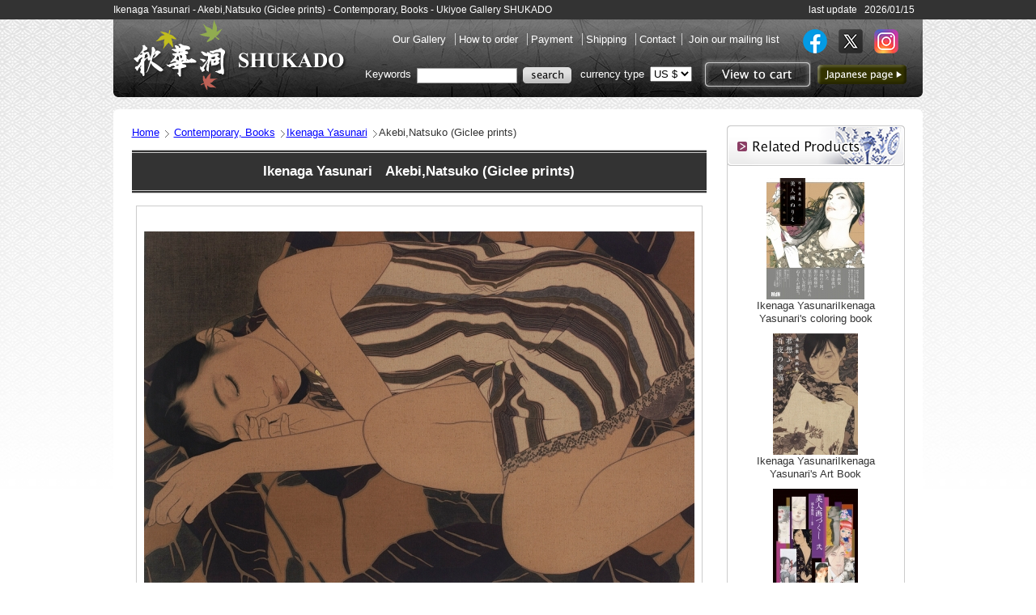

--- FILE ---
content_type: text/html; charset=Shift_JIS
request_url: https://www.japanese-finearts.com/item/list2/A4-90-056/Ikenaga-Yasunari/Akebi-Natsuko--(Giclee-prints)
body_size: 18448
content:
<!DOCTYPE html PUBLIC "-//W3C//DTD XHTML 1.0 Transitional//EN" "http://www.w3.org/TR/xhtml1/DTD/xhtml1-transitional.dtd">
<html xmlns="http://www.w3.org/1999/xhtml" xmlns:og="http://ogp.me/ns#" xmlns:fb="http://www.facebook.com/2008/fbml">
<head>
<META http-equiv="Content-Type" content="text/html; charset="ISO 8859-1">
<meta name="keywords" content="Ikenaga Yasunari,Contemporary, Books for sale,,">
<meta name="description" content="*Picture size:45*70cm  Frame size:69*93cm*120 limited edition  *Art prints *Giclee prints *Issue of SHUKADOThis is produced on order. It takes 2-3 weeks until shipment.If you would like to purchase this Item, Please e-mail us about your shipping address before an order. We will submit the estimates for those shipping fees.">
<META http-equiv="content-style-type" content="text/css">
<meta http-equiv="content-script-type" content="text/javascript">
<meta property="og:type" content="product" /> 
<meta property="og:site_name" content="Japanese Fine Arts.com by Shukado" /> 
<meta property="og:title" content="Ikenaga Yasunari - Akebi,Natsuko  (Giclee prints) - Contemporary, Books - Ukiyoe Gallery SHUKADO" /> 
<meta property="og:image" content="http://www.japanese-finearts.com/item/item_images/50/A4-90-056/4-90-056_001.jpg" /> 
<meta property="og:url" content="http://www.japanese-finearts.com/item/list2/A4-90-056/Ikenaga-Yasunari/Akebi-Natsuko--(Giclee-prints)" /> 
<meta property="fb:admins" content=" " />
<title>Ikenaga Yasunari - Akebi,Natsuko  (Giclee prints) - Contemporary, Books - Ukiyoe Gallery SHUKADO</title>

<script src="/Scripts/AC_RunActiveContent.js" type="text/javascript"></script>
<script src="/Scripts/jquery-1.4.2.min.js" type="text/javascript"></script>
<script src="/Scripts/jcarousellite_1.0.1.js" type="text/javascript"></script>
<script src="/Scripts/farbtastic/farbtastic.js" type="text/javascript"></script>

<link href="/Scripts/farbtastic/farbtastic.css" rel="stylesheet" type="text/css">
<link href="/Scripts/colorbox/colorbox.css" rel="stylesheet" type="text/css">
	<!--<!link href="/css/top2.css" rel="stylesheet" type="text/css">-->
	<link href="/css2/import.css" rel="stylesheet" type="text/css">


<!-- Google Tag Manager -->
<script>(function(w,d,s,l,i){w[l]=w[l]||[];w[l].push({'gtm.start':
new Date().getTime(),event:'gtm.js'});var f=d.getElementsByTagName(s)[0],
j=d.createElement(s),dl=l!='dataLayer'?'&l='+l:'';j.async=true;j.src=
'https://www.googletagmanager.com/gtm.js?id='+i+dl;f.parentNode.insertBefore(j,f);
})(window,document,'script','dataLayer','GTM-MCVTKCLS');</script>
<!-- End Google Tag Manager -->


</head>

<body>
<!-- Google Tag Manager (noscript) -->
<noscript><iframe src="https://www.googletagmanager.com/ns.html?id=GTM-MCVTKCLS"
height="0" width="0" style="display:none;visibility:hidden"></iframe></noscript>
<!-- End Google Tag Manager (noscript) -->

<!--▼header start-->
<div id="header">
	<div class="hText clearfix">
		<h1>Ikenaga Yasunari - Akebi,Natsuko  (Giclee prints) - Contemporary, Books - Ukiyoe Gallery SHUKADO</h1>
		<p>	last update&nbsp;&nbsp;
				2026/01/15</p>
	</div><!--.hText end-->

	<h2><a href="/index.php" title="to SHUKADO toppage">SHUKADO</a></h2>
	<form method="GET" name="search" action="/item/search.php">

	<div id="Rbox">

		<div class="left">
			<ul class="gnavi clearfix">
				<li><a href="/info/aboutus.php" target="_blank">Our Gallery </a></li>
				<li><a href="/info/howtoorder.php" target="_blank">How to order </a></li>
				<li><a href="/info/payment.php" target="_blank">Payment </a></li>
				<li><a href="/info/shipping_table1.php" target="_blank">Shipping </a></li>
				
				<li><a href="mailto:info@japanese-finearts.com">Contact</a></li>
<!--
				<li><a href="/order/sign_in.php" target="_blank">Items on hold</a></li>
-->
				<li><a href="/mail/join.php" target="_blank">Join our mailing list</a></li>
			</ul>
		</div>
		<div class="right">
			<ul class="gnavi2 clearfix">
				<li>
					<a href="https://www.facebook.com/Shukado.Japan.Art" target="_blank"><img src="/images/scn/fb.png" alt="Facebook"></a>
					<a href="https://twitter.com/shukado" target="_blank"><img src="/images/scn/tw.png" alt="Facebook"></a>
					<a href="https://www.instagram.com/shukado_ukiyoe/" target="_blank"><img src="/images/scn/insta.png" alt="Facebook"></a>
				</li>
			</ul>
		</div>
		<ul class="haeadnavi clearfix">
			<li><a class="btn_head_cart" href="/cart/viewcart.php">View to cart</a></li>
			<li><a class="btn_head_japan" href="http://jp.japanese-finearts.com/item/list2/A4-90-056/Ikenaga-Yasunari/Akebi-Natsuko--(Giclee-prints)?">to Japanese page</a></li>
		</ul>

		<div id="headsearch">
			Keywords
			<input name="keywords" type="text" value="" id="ItemKeyword" />
			<input type="image" name="keywords" src="/images/common/btn_head_search.png" />
			<div class="currency"> <a href="/info/rate.php" style="color:#ffffff;text-decoration:none;" target ="_blank">currency type</a>	
					<select name="my_rate" class="select" onChange="MM_setMyRate('self', this, 0)">
											<option value="/set_my_rate.php?rate_no=1&getPARAM=&return_name=%2Fitem%2Flist2%2FA4-90-056%2FIkenaga-Yasunari%2FAkebi-Natsuko--%28Giclee-prints%29" selected>US $</option>
										<option value="/set_my_rate.php?rate_no=3&getPARAM=&return_name=%2Fitem%2Flist2%2FA4-90-056%2FIkenaga-Yasunari%2FAkebi-Natsuko--%28Giclee-prints%29" >CA $</option>
										<option value="/set_my_rate.php?rate_no=4&getPARAM=&return_name=%2Fitem%2Flist2%2FA4-90-056%2FIkenaga-Yasunari%2FAkebi-Natsuko--%28Giclee-prints%29" >AU $</option>
										<option value="/set_my_rate.php?rate_no=5&getPARAM=&return_name=%2Fitem%2Flist2%2FA4-90-056%2FIkenaga-Yasunari%2FAkebi-Natsuko--%28Giclee-prints%29" >PND </option>
										<option value="/set_my_rate.php?rate_no=6&getPARAM=&return_name=%2Fitem%2Flist2%2FA4-90-056%2FIkenaga-Yasunari%2FAkebi-Natsuko--%28Giclee-prints%29" >HK $</option>
										<option value="/set_my_rate.php?rate_no=7&getPARAM=&return_name=%2Fitem%2Flist2%2FA4-90-056%2FIkenaga-Yasunari%2FAkebi-Natsuko--%28Giclee-prints%29" >SG $</option>
										<option value="/set_my_rate.php?rate_no=8&getPARAM=&return_name=%2Fitem%2Flist2%2FA4-90-056%2FIkenaga-Yasunari%2FAkebi-Natsuko--%28Giclee-prints%29" >EUR </option>
										<option value="/set_my_rate.php?rate_no=9&getPARAM=&return_name=%2Fitem%2Flist2%2FA4-90-056%2FIkenaga-Yasunari%2FAkebi-Natsuko--%28Giclee-prints%29" >CHF </option>
										</select>
			</div>

		</div><!--#headsearch end-->
		
	</div><!--#Rbox end-->
</div><!--#header end-->
		</form>

<!--▼container start-->
<div id="container">
<div class="wrapbox">

<!-- InstanceBeginEditable name="MainArea" -->

<!--▼main start-->
<div id="main" class="pdetail clearfix">
<link href="/Scripts/pirobox/css_pirobox/demo5/style.css" class="piro_style" media="screen" title="white" rel="stylesheet" type="text/css" />

<script type="text/javascript" src="/Scripts/pirobox/js/pirobox.js"></script>
<script type="text/javascript">

	jQuery.noConflict();

	jQuery(document).ready(function($){
		$().piroBox({
			my_speed: 400, //animation speed
			bg_alpha: 0.3, //background opacity
			slideShow : true, // true == slideshow on, false == slideshow off
			slideSpeed : 4, //slideshow duration in seconds(3 to 6 Recommended)
			close_all : '.piro_close,.piro_overlay'// add class .piro_overlay(with comma)if you want overlay click close piroBox
		});
	});
	function moreClick() {
		document.getElementById('more').style.display = 'none';
		document.getElementById('more_close').style.display = '';
		document.getElementById('pic_more').style.display = '';
	}

	function moreCloseClick() {
		document.getElementById('more').style.display = '';
		document.getElementById('more_close').style.display = 'none';
		document.getElementById('pic_more').style.display = 'none';
	}

</script>
	<div class="detail_contents">
		<!--Pan list -->
		<ol id="pannavi">
			<li><a href=/index.php>Home</a></li>
			<li><a href="http://www.japanese-finearts.com/item/search.php?sritem=50">Contemporary, Books</a></li><li><a href="http://www.japanese-finearts.com/item/search/336/Ikenaga Yasunari">Ikenaga Yasunari</a></li><li>Akebi,Natsuko  (Giclee prints)</li>		</ol>

		<h3>Ikenaga Yasunari　Akebi,Natsuko  (Giclee prints)</h3>
		<!--<img src= "images/common/icon_new_large.gif" />-->
		<div class="detailbox2">


		<div class="photo">
				<table cellspacing="1" class="main_photo">
				  <tr>
				    <td><img src="/item/item_images/50/A4-90-056/4-90-056_001_680.jpg" name="img_main"></td>
				   </tr>
				 </table>
				<table border="0" cellspacing="0" cellpadding="0" class="thumb">
				<!--拡大画像の表示↓↓↓-->
								<a href="/item/item_images/50/A4-90-056/4-90-056_001_800.jpg" class="pirobox_gall"><img src="/images/detail/btn_zoomup.gif" width="100" height="19" alt="zoomup_photo" border="0"></a>
									</table>
				<!--a href="/item/item_images/50/A4-90-056/4-90-056_002_680.jpg" class="pirobox_gall" title="image"></a-->			<tr><td><a href="/item/item_images/50/A4-90-056/4-90-056_001_800.jpg" class="pirobox_gall" title="image"><img src="/item/item_images/50/A4-90-056/4-90-056_001_70.jpg" onMouseOver="MM_swapImage('img_main','','/item/item_images/50/A4-90-056/4-90-056_001_680.jpg',0);"></a></td></tr>			<tr><td><a href="/item/item_images/50/A4-90-056/4-90-056_002_800.jpg" class="pirobox_gall" title="image"><img src="/item/item_images/50/A4-90-056/4-90-056_002_70.jpg" onMouseOver="MM_swapImage('img_main','','/item/item_images/50/A4-90-056/4-90-056_002_680.jpg',0);"></a></td></tr>			</table>
<!--
				<ul class="social clearfix">
					<li class="twitter"><a href="http://twitter.com/share" class="twitter-share-button" data-count="horizontal" data-lang="eng">Tweet</a><script type="text/javascript" src="http://platform.twitter.com/widgets.js"></script></li>
					<li><a href="#" onclick="window.open('https://www.facebook.com/sharer/sharer.php?u='+encodeURIComponent(document.URL)+'&t='+encodeURIComponent(document.title),null,'width=550px,height=350px');return false;"><img src="https://lh5.googleusercontent.com/-zd4kuBiPuLE/UAZG8leQEUI/AAAAAAAAAwQ/JoxNuaa7ygQ/s50/share.jpg" alt="Share (facebook)" /></a></li>
					<!--<li><a name="fb_share" type="button" share_url="URL挿入">share</a><script src="http://static.ak.fbcdn.net/connect.php/js/FB.Share" type="text/javascript"></script></li>-->
<!--					<li class="inquiry"><a href="mailto:info@japanese-finearts.com?subject=Inquiry%20about%20Item%20no%23A4-90-056">Inquiry about</a></td></li>
				</ul>
-->
			</div><!--.photo end-->
<!--Product data start-->
			<div class="data clearfix">
				<div class="left">

				<table cellspacing="1" class="outline">
				  <tr>
					<th>Item No</th> 
					<td>A4-90-056</td>
				  </tr>
										  <tr>
					<th>Title</th>
					<td>Akebi,Natsuko  (Giclee prints)</td>
				  </tr>
				  <tr>
					<th>Artist</th>
					<td>
												<a href='/item/search/336/Ikenaga Yasunari'>Ikenaga Yasunari</a>
											</td>
				  </tr>
										  <tr>
					<th>Date</th>
					<td>October,4,2015</td>
				  </tr>
										  <tr>
					<th>Condition</th>
					<td>Please contact us					</td>
				  </tr>
														  <tr>
					<th>Size</th>
					<td>93×69cm</td>
				  </tr>
									  <tr>
					<th>Price</th>
					<td><span class="price">$1179.77</td>
				  </tr>
				</table>
				<form action="https://www.japanese-finearts.com/cart/addcart.php?item=Itm201512ccccib&cf_ant=" METHOD="POST"><input type="image" id="cartin" onMouseOver="MM_swapImage('cartin','','/images/common/btn_cartin02_on.png',1)" onMouseOut="MM_swapImgRestore()" src="/images/common/btn_cartin02.png"></form>
<div id="fb-root"></div>
<script>(function(d, s, id) {
	var js, fjs = d.getElementsByTagName(s)[0];
	if (d.getElementById(id)) return;
	js = d.createElement(s); js.id = id;
	js.src = "//connect.facebook.net/en/sdk.js#xfbml=1&version=v2.0";
	fjs.parentNode.insertBefore(js, fjs);
}(document, 'script', 'facebook-jssdk'));</script>

				<ul class="social clearfix">
					<li class="twitter"><a href="http://twitter.com/share" class="twitter-share-button" data-count="horizontal" data-lang="en">Tweet</a><script type="text/javascript" src="http://platform.twitter.com/widgets.js"></script></li>
					<div class="fb-share-button" data-href="http://www.japanese-finearts.com/item/list2/A4-90-056" data-layout="button_count" data-show-faces="true"></div>
					<!--<li><a name="fb_share" type="button" share_url="URL挿入">share</a><script src="http://static.ak.fbcdn.net/connect.php/js/FB.Share" type="text/javascript"></script></li>-->
					<li class="inquiry"><a href="mailto:info@japanese-finearts.com?subject=InquiryAboutItem_A4-90-056">Inquiry about</a></td></li>
				</ul>

				<table cellspacing="1" class="subdata">
				  <tr>
					<th>Tag</th>
				  </tr>
				  <tr>
					<td>
						<div class="tagbox">
																				</div><!--.tagbox end-->
					</td>
				  </tr>
			  </table>

			</div><!--.left end-->



				<div class="right">

				<div class="exptext">
					<p>*Picture size:45*70cm  Frame size:69*93cm*120 limited edition  *Art prints *Giclee prints *Issue of SHUKADOThis is produced on order. It takes 2-3 weeks until shipment.<font color=blue>If you would like to purchase this Item, Please e-mail us about your shipping address before an order. We will submit the estimates for those shipping fees.</font></p>
					<p></p>
					<p><strong>Ikenaga Yasunari</strong><br>
										Born in 1965 in Oita prefecture and graduated from the Midorigaoka High School (attached to the Oita Prefectural College of Arts and Culture). Painted on his own dyed linen canvas, his "bijinga (Portraits/ prints of beautiful women)" provide a sophisticated texture and taste. His first art book in 2014 is a long-seller and his works are also published as prints, calendars and coloring books. Even in foreign countries, his works are popular as design of stationeries and novels.<br /><br /><br />
<br /><br /><br /><br />
Artist detail：<a href="https://shukado.com/artists/ikenaga-yasunari/" target="blank">SHUKADO CONTEMPOARY</a></p>
				</div><!--.exptext end-->

				<div class="exptext">
					<p><strong></strong><br>
                    				</div><!--.exptext end-->

				<!--table cellspacing="1" class="subdata">
				  <tr>
					<th>Related Article</th>
				  </tr>
				  <tr>
					<td>
						<ul>
							<li><a href="http://www.japanese-finearts.com/item/search.php?md=1214">Utagawa Kuniyoshi, &quot;Kyoga Suikoden goketsu&quot;</a></li>
							<li><a href="#">Shunga Books by Koikawa Shozan, &quot;Kagetsu Genji, a full set of vol.1,2,3&quot;</a></li>
						</ul>
					</td>
				  </tr>
			  </table-->
				</div><!--.right end-->
			</div><!--.data end-->
			<div class="clear"></div>
						</div><!--.detailbox end-->

	</div><!--.detail_contents end-->

<!--side detail contents start-->
	<div class="detail_side">
		<div class="sidebox">
			<h4><img src="/images/detail/subt_relate.png" alt="Related Products"></h4>
				<ul>
					<div class="pic"><center><a href='http://www.japanese-finearts.com/item/list2/B4-92-002/Ikenaga Yasunari/Ikenaga-Yasunari-s-coloring-book'><IMG src=/item/item_images/50/B4-92-002/ikenaga_nurie_180.jpg></a><p><li><a href='http://www.japanese-finearts.com/item/list2/B4-92-002//Ikenaga-Yasunari-s-coloring-book'>Ikenaga YasunariIkenaga Yasunari's coloring book</a></li></p></center></div><div class="pic"><center><a href='http://www.japanese-finearts.com/item/list2/4-89-001/Ikenaga Yasunari/Ikenaga-Yasunari-s-Art-Book'><IMG src=/item/item_images/50/4-89-001/A4-89-001_180.jpg></a><p><li><a href='http://www.japanese-finearts.com/item/list2/4-89-001//Ikenaga-Yasunari-s-Art-Book'>Ikenaga YasunariIkenaga Yasunari's Art Book</a></li></p></center></div><div class="pic"><center><a href='http://www.japanese-finearts.com/item/list2/B4-94-501/Ikenaga Yasunari/Art-book-of-Beauties-vol.2'><IMG src=/item/item_images/50/B4-94-501/4-94-501_180.jpg></a><p><li><a href='http://www.japanese-finearts.com/item/list2/B4-94-501//Art-book-of-Beauties-vol.2'>Ikenaga YasunariArt book of Beauties vol.2</a></li></p></center></div><div class="pic"><center><a href='http://www.japanese-finearts.com/item/list2/B4-93-500/Ikenaga Yasunari/'><IMG src=/item/item_images/50/B4-93-500/ikenaga2018_180.jpg></a><p><li><a href='http://www.japanese-finearts.com/item/list2/B4-93-500//'>Ikenaga Yasunari</a></li></p></center></div><div class="pic"><center><a href='http://www.japanese-finearts.com/item/list2/A4-90-037/Ikenaga Yasunari/Nemeru-Honami-(Giclee-prints)'><IMG src=/item/item_images/50/A4-90-037/4-90-037_001_180.jpg></a><p><li><a href='http://www.japanese-finearts.com/item/list2/A4-90-037//Nemeru-Honami-(Giclee-prints)'>Ikenaga YasunariNemeru,Honami (Giclee prints)</a></li></p></center></div><div class="pic"><center><a href='http://www.japanese-finearts.com/item/list2/B4-92-001/Ikenaga Yasunari/Art-book-of-Beauties'><IMG src=/item/item_images/50/B4-92-001/bijinga_zukushi_180.jpg></a><p><li><a href='http://www.japanese-finearts.com/item/list2/B4-92-001//Art-book-of-Beauties'>Ikenaga YasunariArt book of Beauties</a></li></p></center></div><div class="pic"><center><a href='http://www.japanese-finearts.com/item/list2/B4-96-001/Ikenaga Yasunari/Bijinga-Zukushi-3'><IMG src=/item/item_images/50/B4-96-001/4a3d38fd6a4152ee2b0f06bc7bb2d4a1_180.jpg></a><p><li><a href='http://www.japanese-finearts.com/item/list2/B4-96-001//Bijinga-Zukushi-3'>Ikenaga YasunariBijinga-Zukushi 3</a></li></p></center></div>				</ul>
		</div><!--.sidebox end-->

<!-- ↓↓↓最近チェックした商品　右下部分の表示 -->
		<div class="sidebox">
			<h4><img src="/images/detail/subt_history.png" alt="Your Recent History"></h4>
				<ul>
				
				</ul>
		</div><!--.sidebox end-->

	</div><!--.detail_side end-->
</div>
<!--#main end-->


<!-- InstanceEndEditable -->
<script src="/Scripts/AC_RunActiveContent.js" type="text/javascript"></script>

<div id="headlink"><a href="#header" title="To Page top" name="move">To Page top</a></div><!--#headlink end-->

</div><!--.wrapbox end-->

</div><!--#main end-->


<!--▼footer start-->
<div id="footer">
	<div class="inbox">
	<a href="/info/tokuteisyou.php" target="_blank">To Japanese customers</a>
	</div><!--.inbox end-->
</div>
<!--footer end-->


<!-- tracking 2017.03.27 -->
<script type='text/javascript' src='https://tracking.wonder-ma.com/tagmanager/index/409' charset='UTF-8'></script>
<!-- /tracking 2017.03.27 -->


</body>

<!-- InstanceEnd --></html>
